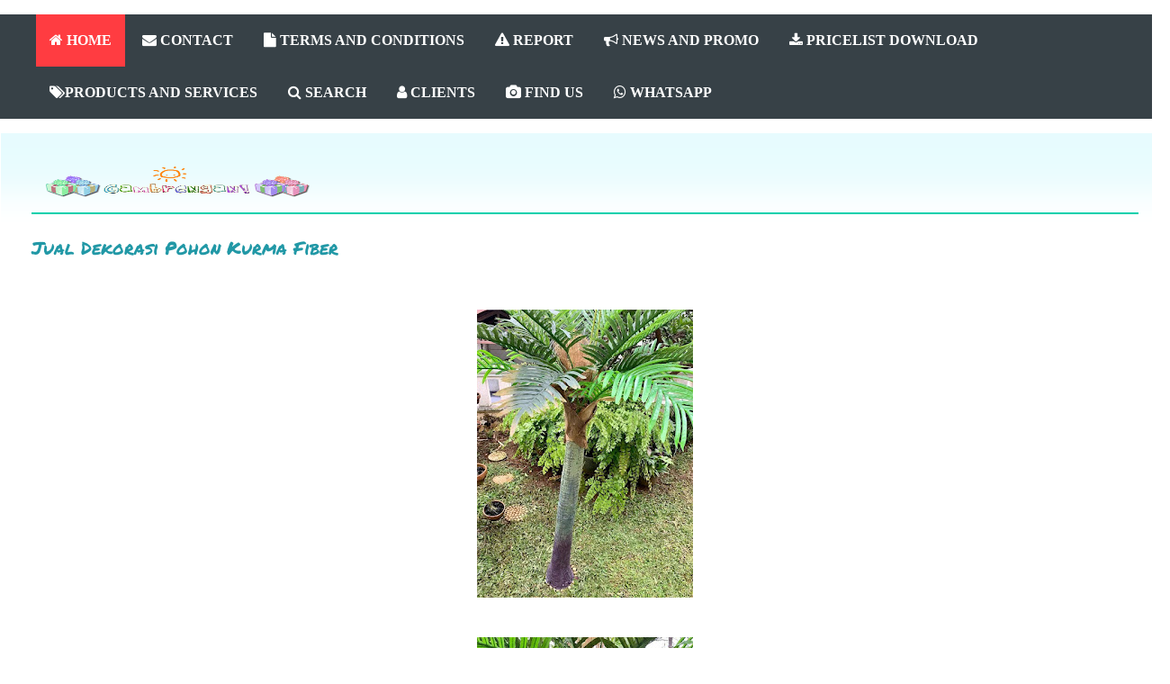

--- FILE ---
content_type: text/html; charset=UTF-8
request_url: http://www.gambrengan.com/2023/03/jual-dekorasi-pohon-kurma-fiber.html
body_size: 14457
content:
<!DOCTYPE html>
<html class='v2' dir='ltr' xmlns='http://www.w3.org/1999/xhtml' xmlns:b='http://www.google.com/2005/gml/b' xmlns:data='http://www.google.com/2005/gml/data' xmlns:expr='http://www.google.com/2005/gml/expr'>
<link href='http://img98.imageshack.us/img98/9617/image3cr0.gif' rel='SHORTCUT ICON'/>
<style type='text/css'>
img { behavior: url(iepngfix.htc) }
#pageflip {
	position: relative;
	right: 0; top: 0;
	float: right; 
}
#pageflip img {
	width: 50px; height: 52px;
	z-index: 99;
	position: absolute;
	right: 0; top: 0;
	-ms-interpolation-mode: bicubic;
}
#pageflip .msg_block {
	width: 50px; height: 50px;
	overflow: hidden;
	position: absolute;
	right: 0; top: 0;
	background: url(http://www.wallheaven.com/subscribe.png) no-repeat right top;
}
</style>
<script src='http://code.jquery.com/jquery-latest.js' type='text/javascript'></script>
<script type='text/javascript'> 
$(document).ready(function(){

//Page Flip on hover

	$("#pageflip").hover(function() {
		$("#pageflip img , .msg_block").stop()
			.animate({
				width: '307px', 
				height: '319px'
			}, 500); 
		} , function() {
		$("#pageflip img").stop() 
			.animate({
				width: '50px', 
				height: '52px'
			}, 220);
		$(".msg_block").stop() 
			.animate({
				width: '50px', 
				height: '50px'
			}, 200);
	});

	
});
</script>
<head>
<link href='https://www.blogger.com/static/v1/widgets/4128112664-css_bundle_v2.css' rel='stylesheet' type='text/css'/>
<nav>
<a class='responsive-menu' href='#' id='resp-menu'><i class='fa fa-reorder'></i> Menu</a>
<ul class='menu'>
<li><a class='homer' href='http://www.gambrengan.com/2023/03/blog-post_14.html'><i class='fa fa-home'></i> HOME</a>
</li>
<li><a href='http://www.gambrengan.com/2020/08/Sewa%20Playhouse.html'><i class='fa fa-envelope'></i> CONTACT</a></li>
<li><a href='http://www.gambrengan.com/2013/07/1652.html'><i class='fa fa-file'></i> TERMS AND CONDITIONS</a></li>
<li><a href='http://www.gambrengan.com/2017/01/1_3.html'><i class='fa fa-exclamation-triangle'></i> REPORT</a></li>
<li><a href='http://www.gambrengan.com/2011/08/promo-bulan-ini.html'><i class='fa fa-bullhorn'></i> NEWS AND PROMO</a></li>
<li><a href='http://www.gambrengan.com/2016/08/4_63.html'><i class='fa fa-download'></i> PRICELIST DOWNLOAD</a></li>
<li><a href='#'><i class='fa fa-tags'></i>PRODUCTS AND SERVICES</a>
<ul class='sub-menu'>
<li><a href='http://www.gambrengan.com/2023/03/party-service-list.html'>Party / Event Services</a>
</li>
<li><a href='http://www.gambrengan.com/2016/06/1_16.html'>Non Birthday Event</a>
</li>
<li><a href='www.galeribalon.com'>Balloon Decoration</a>
</li>
<li><a href='#'>Toys</a>
<ul>
<li><a href='http://www.gambrengan.com/2020/07/toys-for-sale.html'>Toys for Sale </a></li>
<li><a href='http://www.gambrengan.com/2020/08/home-service-toys-rental-for-jakarta.html'>Toys for Rent</a></li>
</ul>
</li>
</ul>
</li>
<li><a href='http://www.gambrengan.com/2023/03/blog-post_25.html'><i class='fa fa-search'></i> SEARCH</a></li>
<li><a href='http://www.gambrengan.com/2016/08/17.html'><i class='fa fa-user'></i> CLIENTS</a></li>
<li><a href='#'><i class='fa fa-camera'></i> FIND US</a>
<ul class='sub-menu'>
<li><a href='https://www.instagram.com/gambrengan/'>Instagram @Gambrengan</a></li>
<li><a href='https://www.facebook.com/gambrengan'>Facebook @Gambrengan</a></li>
<li><a href='https://www.tokopedia.com/gambrengan'>Tokopedia @Gambrengan</a></li>
</ul>
</li>
<li><a href='Https://wa.me/+6281317254735?text=Hi%20Gambrengan%20'><i class='fa fa-whatsapp'></i> WHATSAPP</a></li>
</ul>
</nav>
<script async='async' src='//pagead2.googlesyndication.com/pagead/js/adsbygoogle.js'></script>
<script>
     (adsbygoogle = window.adsbygoogle || []).push({
          google_ad_client: "ca-pub-2106713358725027",
          enable_page_level_ads: true
     });
</script>
<meta content='E184B9D30E9855A12CEDED031767BDD2' name='msvalidate.01'/>
<meta content='event organizer anak' property='og:title'/>
<meta content='website' property='og:type'/>
<meta content='https://blogger.googleusercontent.com/img/b/R29vZ2xl/AVvXsEgvxbBGl4hoReg_qCnzCJPKshEZ-ncR9HgUhQ4qf3vJB8Wra3cVL7WKYBqkQCN7zRfcwF9K9WgMBm0OBbxCsJpskNTf0FUojjszM3VZbskOPpbIpJczrGdmalmHV8EiD6JfsYLNSdjAu-dO/s1600/BCC_DoodleFlowerMultiPink.png' property='og:image'/>
<meta content='gambrengan event organizer anak' property='og:site_name'/>
<meta content='1490168564' property='fb:admins'/>
<META content='9316ced458bb7c7c' name='y_key'></META>
<meta content='event organizer ulang tahun anak' name='description'/>
<meta content=' Eo Ulang Tahun Anak jakarta , Event Organizer Acara Anak , Jakarta Kid&#39;s Party Organizer , Jakarta Kid&#39;s Party Planner , EO Pesta Anak Jakarta , Event Organizer Pesta Anak , EO Ulang Tahun anak , Kid&#39;s Birthday Party Planner Jaka rta , EO Ultah Anak, Kid&#39;s Birthday Party Organizer , Organizer Ulang Tahun Anak , Event Organizer for Kid&#39;s , Dekorasi Pesta Anak , EO Acara Anak, kids birthday organizer jakarta , EO Ulang Tahun Anak Jakarta ' name='keywords'>
<meta content='INDEX, FOLLOW' name='ROBOTS'/>
<meta content='gambrengan' name='author'/>
</meta>
<meta content='IE=EmulateIE7' http-equiv='X-UA-Compatible'/>
<meta content='width=1100' name='viewport'/>
<meta content='text/html; charset=UTF-8' http-equiv='Content-Type'/>
<meta content='blogger' name='generator'/>
<link href='http://www.gambrengan.com/favicon.ico' rel='icon' type='image/x-icon'/>
<link href='http://www.gambrengan.com/2023/03/jual-dekorasi-pohon-kurma-fiber.html' rel='canonical'/>
<link rel="alternate" type="application/atom+xml" title="A Badut Jakarta Kids Event Organizer - party  planner mc EO pesta acara ultah anak murah  - dekorasi - Atom" href="http://www.gambrengan.com/feeds/posts/default" />
<link rel="alternate" type="application/rss+xml" title="A Badut Jakarta Kids Event Organizer - party  planner mc EO pesta acara ultah anak murah  - dekorasi - RSS" href="http://www.gambrengan.com/feeds/posts/default?alt=rss" />
<link rel="service.post" type="application/atom+xml" title="A Badut Jakarta Kids Event Organizer - party  planner mc EO pesta acara ultah anak murah  - dekorasi - Atom" href="https://www.blogger.com/feeds/6558548870871839641/posts/default" />

<link rel="alternate" type="application/atom+xml" title="A Badut Jakarta Kids Event Organizer - party  planner mc EO pesta acara ultah anak murah  - dekorasi - Atom" href="http://www.gambrengan.com/feeds/4892236356837497691/comments/default" />
<!--Can't find substitution for tag [blog.ieCssRetrofitLinks]-->
<link href='https://blogger.googleusercontent.com/img/b/R29vZ2xl/AVvXsEj4_FFdV3PMnzPSrrkymnZFsit6_D3fxn_CGwokscaINuFfqu6aYRtXsl3hkt_xz0qMiZSaaUvLE4EJlJYAnLkvOrshDSELTH1-Dc4LySU9YP0pZaZjyLigwqUsd-S-J1f4GHHGxQ7QnDprWHz1GaxViCmJ-1G3QMK1DWGrh_MbLFX2QbczumVZsUBVvA/s320/1.jpg' rel='image_src'/>
<meta content='http://www.gambrengan.com/2023/03/jual-dekorasi-pohon-kurma-fiber.html' property='og:url'/>
<meta content='Jual Dekorasi Pohon Kurma Fiber' property='og:title'/>
<meta content='Event Organizer ulang tahun Anak Jakarta , jakarta kids birthday party organizer , jasa badut eo ultah murah, dekorasi styrofoam pesta , mc acara' property='og:description'/>
<meta content='https://blogger.googleusercontent.com/img/b/R29vZ2xl/AVvXsEj4_FFdV3PMnzPSrrkymnZFsit6_D3fxn_CGwokscaINuFfqu6aYRtXsl3hkt_xz0qMiZSaaUvLE4EJlJYAnLkvOrshDSELTH1-Dc4LySU9YP0pZaZjyLigwqUsd-S-J1f4GHHGxQ7QnDprWHz1GaxViCmJ-1G3QMK1DWGrh_MbLFX2QbczumVZsUBVvA/w1200-h630-p-k-no-nu/1.jpg' property='og:image'/>
<title>Jual Dekorasi Pohon Kurma Fiber - A Badut Jakarta Kids Event Organizer - party  planner mc EO pesta acara ultah anak murah  - dekorasi</title>
<meta content='INDEX, FOLLOW' name='ROBOTS'/>
<link href='//maxcdn.bootstrapcdn.com/font-awesome/4.7.0/css/font-awesome.min.css' rel='stylesheet'/>
<style type='text/css'>@font-face{font-family:'Cantarell';font-style:normal;font-weight:700;font-display:swap;src:url(//fonts.gstatic.com/s/cantarell/v18/B50IF7ZDq37KMUvlO01xN4d-HY6fB4wWgEHB.woff2)format('woff2');unicode-range:U+0100-02BA,U+02BD-02C5,U+02C7-02CC,U+02CE-02D7,U+02DD-02FF,U+0304,U+0308,U+0329,U+1D00-1DBF,U+1E00-1E9F,U+1EF2-1EFF,U+2020,U+20A0-20AB,U+20AD-20C0,U+2113,U+2C60-2C7F,U+A720-A7FF;}@font-face{font-family:'Cantarell';font-style:normal;font-weight:700;font-display:swap;src:url(//fonts.gstatic.com/s/cantarell/v18/B50IF7ZDq37KMUvlO01xN4d-E46fB4wWgA.woff2)format('woff2');unicode-range:U+0000-00FF,U+0131,U+0152-0153,U+02BB-02BC,U+02C6,U+02DA,U+02DC,U+0304,U+0308,U+0329,U+2000-206F,U+20AC,U+2122,U+2191,U+2193,U+2212,U+2215,U+FEFF,U+FFFD;}@font-face{font-family:'Chewy';font-style:normal;font-weight:400;font-display:swap;src:url(//fonts.gstatic.com/s/chewy/v18/uK_94ruUb-k-wn52KjI9OPec.woff2)format('woff2');unicode-range:U+0000-00FF,U+0131,U+0152-0153,U+02BB-02BC,U+02C6,U+02DA,U+02DC,U+0304,U+0308,U+0329,U+2000-206F,U+20AC,U+2122,U+2191,U+2193,U+2212,U+2215,U+FEFF,U+FFFD;}@font-face{font-family:'Droid Serif';font-style:normal;font-weight:400;font-display:swap;src:url(//fonts.gstatic.com/s/droidserif/v20/tDbI2oqRg1oM3QBjjcaDkOr9rAXWGQyH.woff2)format('woff2');unicode-range:U+0000-00FF,U+0131,U+0152-0153,U+02BB-02BC,U+02C6,U+02DA,U+02DC,U+0304,U+0308,U+0329,U+2000-206F,U+20AC,U+2122,U+2191,U+2193,U+2212,U+2215,U+FEFF,U+FFFD;}@font-face{font-family:'Permanent Marker';font-style:normal;font-weight:400;font-display:swap;src:url(//fonts.gstatic.com/s/permanentmarker/v16/Fh4uPib9Iyv2ucM6pGQMWimMp004La2Cf5b6jlg.woff2)format('woff2');unicode-range:U+0000-00FF,U+0131,U+0152-0153,U+02BB-02BC,U+02C6,U+02DA,U+02DC,U+0304,U+0308,U+0329,U+2000-206F,U+20AC,U+2122,U+2191,U+2193,U+2212,U+2215,U+FEFF,U+FFFD;}</style>
<style id='page-skin-1' type='text/css'><!--
#mbtnavbar {
background: #ffffff;
width: 960px;
color: #000;
margin: 0px;
padding: 0;
position: relative;
border-top:0px solid #960100;
height:35px;
}
#mbtnav {
margin: 0;
padding: 0;
}
#mbtnav ul {
float: left;
list-style: none;
margin: 0;
padding: 0;
}
#mbtnav li {
list-style: none;
margin: 0;
padding: 0;
border-left:1px solid #333;
border-right:1px solid #333;
height:35px;
}
#mbtnav li a, #mbtnav li a:link, #mbtnav li a:visited {
color: #000;
display: block;
font:normal 18px Helvetica, sans-serif; margin: 0;
padding: 9px 15px 10px 15px;
text-decoration: none;
}
#mbtnav li a:hover, #mbtnav li a:active {
background: #BF0100;
color: #000;
display: block;
text-decoration: none;
margin: 0;
padding: 9px 12px 10px 12px;
}
#mbtnav li {
float: left;
padding: 0;
}
#mbtnav li ul {
z-index: 9999;
position: absolute;
left: -999em;
height: auto;
width: 300px;
margin: 0;
padding: 0;
}
#mbtnav li ul a {
width: 900px;
}
#mbtnav li ul ul {
margin: 0;
}
#mbtnav li:hover ul ul, #mbtnav li:hover ul ul ul, #mbtnav li.sfhover ul ul, #mbtnav li.sfhover ul ul ul {
left: -999em;
}
#mbtnav li:hover ul, #mbtnav li li:hover ul, #mbtnav li li li:hover ul, #mbtnav li.sfhover ul, #mbtnav li li.sfhover ul, #mbtnav li li li.sfhover ul {
left: auto;
}
#mbtnav li:hover, #mbtnav li.sfhover {
position: static;
}
#mbtnav li li a, #mbtnav li li a:link, #mbtnav li li a:visited {
background: #BF0100;
width: 1000px;
color: #FFF;
display: block;
font:normal 18px Helvetica, sans-serif;
margin: 0;
padding: 9px 15px 10px 15px;
text-decoration: none;
z-index:9999;
border-bottom:1px dotted #333;
}
#mbtnav li li a:hover, #mbtnavli li a:active {
background: #060505;
width: 1000px;
color: #fff;
display: block; margin: 0;
padding: 9px 12px 10px 15px;
text-decoration: none;
}
/*
/* CSS to hid navigation bar */
#navbar {
height:10px;
visibility:hidden;
display:none;
}
#Attribution1 {
height:0px;
visibility:hidden;
display:none
}
.quickedit{
display:none;
}
.feed-links{
display:none;
}
#blog-pager-newer-link {
float: left;
display:none;
}
#blog-pager-older-link {
float: right;
display:none;
}
#blog-pager {
text-align: center;
display:none;
}
-----------------------------------------------
Blogger Template Style
Name:     Ethereal
Designer: Jason Morrow
URL:      jasonmorrow.etsy.com
----------------------------------------------- */
/* Variable definitions
====================
<Variable name="keycolor" description="Main Color" type="color" default="#000000"/>
<Group description="Body Text" selector="body">
<Variable name="body.font" description="Font" type="font"
default="normal normal 13px Arial, Tahoma, Helvetica, FreeSans, sans-serif"/>
<Variable name="body.text.color" description="Text Color" type="color" default="#666666"/>
</Group>
<Group description="Background" selector=".body-fauxcolumns-outer">
<Variable name="body.background.color" description="Outer Background" type="color" default="#fb5e53"/>
<Variable name="content.background.color" description="Main Background" type="color" default="#ffffff"/>
<Variable name="body.border.color" description="Border Color" type="color" default="#fb5e53"/>
</Group>
<Group description="Links" selector=".main-inner">
<Variable name="link.color" description="Link Color" type="color" default="#2198a6"/>
<Variable name="link.visited.color" description="Visited Color" type="color" default="#4d469c"/>
<Variable name="link.hover.color" description="Hover Color" type="color" default="#2198a6"/>
</Group>
<Group description="Blog Title" selector=".header h1">
<Variable name="header.font" description="Font" type="font"
default="normal normal 60px Times, 'Times New Roman', FreeSerif, serif"/>
<Variable name="header.text.color" description="Text Color" type="color" default="#ff8b8b"/>
</Group>
<Group description="Blog Description" selector=".header .description">
<Variable name="description.text.color" description="Description Color" type="color"
default="#666666"/>
</Group>
<Group description="Tabs Text" selector=".tabs-inner .widget li a">
<Variable name="tabs.font" description="Font" type="font"
default="normal normal 12px Arial, Tahoma, Helvetica, FreeSans, sans-serif"/>
<Variable name="tabs.selected.text.color" description="Selected Color" type="color" default="#ffffff"/>
<Variable name="tabs.text.color" description="Text Color" type="color" default="#666666"/>
</Group>
<Group description="Tabs Background" selector=".tabs-outer .PageList">
<Variable name="tabs.selected.background.color" description="Selected Color" type="color" default="#ffa183"/>
<Variable name="tabs.background.color" description="Background Color" type="color" default="#ffdfc7"/>
<Variable name="tabs.border.bevel.color" description="Bevel Color" type="color" default="#fb5e53"/>
</Group>
<Group description="Post Title" selector="h3.post-title, h4, h3.post-title a">
<Variable name="post.title.font" description="Font" type="font"
default="normal normal 24px Times, Times New Roman, serif"/>
<Variable name="post.title.text.color" description="Text Color" type="color" default="#2198a6"/>
</Group>
<Group description="Gadget Title" selector="h2">
<Variable name="widget.title.font" description="Title Font" type="font"
default="normal bold 20px Arial, Tahoma, Helvetica, FreeSans, sans-serif"/>
<Variable name="widget.title.text.color" description="Text Color" type="color" default="#666666"/>
<Variable name="widget.title.border.bevel.color" description="Bevel Color" type="color" default="#dbdbdb"/>
</Group>
<Group description="Accents" selector=".main-inner .widget">
<Variable name="widget.alternate.text.color" description="Alternate Color" type="color" default="#cccccc"/>
<Variable name="widget.border.bevel.color" description="Bevel Color" type="color" default="#dbdbdb"/>
</Group>
<Variable name="body.background" description="Body Background" type="background"
color="#fb5e53" default="$(color) none repeat-x scroll top left"/>
<Variable name="body.background.gradient" description="Body Gradient Cap" type="url"
default="none"/>
<Variable name="body.background.imageBorder" description="Body Image Border" type="url"
default="none"/>
<Variable name="body.background.imageBorder.position.left" description="Body Image Border Left" type="length"
default="0"/>
<Variable name="body.background.imageBorder.position.right" description="Body Image Border Right" type="length"
default="0"/>
<Variable name="header.background.gradient" description="Header Background Gradient" type="url" default="none"/>
<Variable name="content.background.gradient" description="Content Gradient" type="url" default="none"/>
<Variable name="link.decoration" description="Link Decoration" type="string" default="none"/>
<Variable name="link.visited.decoration" description="Link Visited Decoration" type="string" default="none"/>
<Variable name="link.hover.decoration" description="Link Hover Decoration" type="string" default="underline"/>
<Variable name="widget.padding.top" description="Widget Padding Top" type="length" default="15px"/>
<Variable name="date.space" description="Date Space" type="length" default="15px"/>
<Variable name="post.first.padding.top" description="First Post Padding Top" type="length" default="0"/>
<Variable name="startSide" description="Side where text starts in blog language" type="automatic" default="left"/>
<Variable name="endSide" description="Side where text ends in blog language" type="automatic" default="right"/>
*/
/* Content
----------------------------------------------- */
body, .body-fauxcolumn-outer {
font: normal normal 13px Arial, Tahoma, Helvetica, FreeSans, sans-serif;
color: #666666;
background: #fb5e53 url(http://www.blogblog.com/1kt/ethereal/birds-2toned-bg.png) repeat-x scroll top center;
}
html body .content-outer {
min-width: 0;
max-width: 100%;
width: 100%;
}
a:link {
text-decoration: none;
color: #2198a6;
}
a:visited {
text-decoration: none;
color: #4d469c;
}
a:hover {
text-decoration: underline;
color: #2198a6;
}
.main-inner {
padding-top: 15px;
}
.body-fauxcolumn-outer {
background: transparent none repeat-x scroll top center;
}
.content-fauxcolumns .fauxcolumn-inner {
background: #ffffff url(http://www.blogblog.com/1kt/ethereal/bird-2toned-blue-fade.png) repeat-x scroll top left;
border-left: 1px solid #ffffff;
border-right: 1px solid #ffffff;
}
/* Flexible Background
----------------------------------------------- */
.content-fauxcolumn-outer .fauxborder-left {
width: 100%;
padding-left: 300px;
margin-left: -300px;
background-color: transparent;
background-image: url(http://themes.googleusercontent.com/image?id=0BwVBOzw_-hbMNjViMzQ0ZDEtMWU1NS00ZTBkLWFjY2EtZjM5YmU4OTA2MjBm);
background-repeat: no-repeat;
background-position: left top;
}
.content-fauxcolumn-outer .fauxborder-right {
margin-right: -299px;
width: 299px;
background-color: transparent;
background-image: url(http://themes.googleusercontent.com/image?id=0BwVBOzw_-hbMNjViMzQ0ZDEtMWU1NS00ZTBkLWFjY2EtZjM5YmU4OTA2MjBm);
background-repeat: no-repeat;
background-position: right top;
}
/* Columns
----------------------------------------------- */
.content-inner {
padding: 0;
}
/* Header
----------------------------------------------- */
.header-inner {
padding: 27px 0 3px;
}
.header-inner .section {
margin: 0 35px;
}
.Header h1 {
font: normal normal 60px Droid Serif;
color: #ff8b8b;
}
.Header h1 a {
color: #ff8b8b;
}
.Header .description {
font-size: 115%;
color: #666666;
}
.header-inner .Header .titlewrapper,
.header-inner .Header .descriptionwrapper {
padding-left: 0;
padding-right: 0;
margin-bottom: 0;
}
/* Tabs
----------------------------------------------- */
.tabs-outer {
position: relative;
background: transparent;
}
.tabs-cap-top, .tabs-cap-bottom {
position: absolute;
width: 100%;
}
.tabs-cap-bottom {
bottom: 0;
}
.tabs-inner {
padding: 0;
}
.tabs-inner .section {
margin: 0 35px;
}
*+html body .tabs-inner .widget li {
padding: 1px;
}
.PageList {
border-bottom: 1px solid #fb5e53;
}
.tabs-inner .widget li.selected a,
.tabs-inner .widget li a:hover {
position: relative;
-moz-border-radius-topleft: 5px;
-moz-border-radius-topright: 5px;
-webkit-border-top-left-radius: 5px;
-webkit-border-top-right-radius: 5px;
-goog-ms-border-top-left-radius: 5px;
-goog-ms-border-top-right-radius: 5px;
border-top-left-radius: 5px;
border-top-right-radius: 5px;
background: #a62f21 none ;
color: #5e53fb;
}
.tabs-inner .widget li a {
display: inline-block;
margin: 0;
margin-right: 1px;
padding: .65em 1.5em;
font: normal normal 12px Chewy;
color: #666666;
background-color: #ffdfc7;
-moz-border-radius-topleft: 5px;
-moz-border-radius-topright: 5px;
-webkit-border-top-left-radius: 5px;
-webkit-border-top-right-radius: 5px;
-goog-ms-border-top-left-radius: 5px;
-goog-ms-border-top-right-radius: 5px;
border-top-left-radius: 5px;
border-top-right-radius: 5px;
}
/* Headings
----------------------------------------------- */
h2 {
font: normal bold 12px Cantarell;
color: #fb5e53;
}
/* Widgets
----------------------------------------------- */
.main-inner .column-left-inner {
padding: 0 0 0 20px;
}
.main-inner .column-left-inner .section {
margin-right: 0;
}
.main-inner .column-right-inner {
padding: 0 20px 0 0;
}
.main-inner .column-right-inner .section {
margin-left: 0;
}
.main-inner .section {
padding: 0;
}
.main-inner .widget {
padding: 0 0 15px;
margin: 20px 0;
border-bottom: 1px solid #dbdbdb;
}
.main-inner .widget h2 {
margin: 0;
padding: .6em 0 .5em;
}
.footer-inner .widget h2 {
padding: 0 0 .4em;
}
.main-inner .widget h2 + div, .footer-inner .widget h2 + div {
padding-top: 15px;
}
.main-inner .widget .widget-content {
margin: 0;
padding: 15px 0 0;
}
.main-inner .widget ul, .main-inner .widget #ArchiveList ul.flat {
margin: -15px -15px -15px;
padding: 0;
list-style: none;
}
.main-inner .sidebar .widget h2 {
border-bottom: 1px solid #dbdbdb;
}
.main-inner .widget #ArchiveList {
margin: -15px 0 0;
}
.main-inner .widget ul li, .main-inner .widget #ArchiveList ul.flat li {
padding: .5em 15px;
text-indent: 0;
}
.main-inner .widget #ArchiveList ul li {
padding-top: .25em;
padding-bottom: .25em;
}
.main-inner .widget ul li:first-child, .main-inner .widget #ArchiveList ul.flat li:first-child {
border-top: none;
}
.main-inner .widget ul li:last-child, .main-inner .widget #ArchiveList ul.flat li:last-child {
border-bottom: none;
}
.main-inner .widget .post-body ul {
padding: 0 2.5em;
margin: .5em 0;
list-style: disc;
}
.main-inner .widget .post-body ul li {
padding: 0.25em 0;
margin-bottom: .25em;
color: #666666;
border: none;
}
.footer-inner .widget ul {
padding: 0;
list-style: none;
}
.widget .zippy {
color: #cccccc;
}
/* Posts
----------------------------------------------- */
.main.section {
margin: 0 20px;
}
body .main-inner .Blog {
padding: 0;
background-color: transparent;
border: none;
}
.main-inner .widget
h2.date-header {
border-bottom: 1px solid #dbdbdb;
display: none;
}
.date-outer {
position: relative;
margin: 15px 0 20px;
}
.date-outer:first-child {
margin-top: 0;
}
.date-posts {
clear: both;
}
.post-outer, .inline-ad {
border-bottom: 1px solid #dbdbdb;
padding: 30px 0;
}
.post-outer {
padding-bottom: 10px;
}
.post-outer:first-child {
padding-top: 0;
border-top: none;
}
.post-outer:last-child, .inline-ad:last-child {
border-bottom: none;
}
.post-body img {
padding: 8px;
}
h3.post-title, h4 {
font: normal normal 20px Permanent Marker;
color: #2198a6;
}
h3.post-title a {
font: normal normal 20px Permanent Marker;
color: #2198a6;
text-decoration: none;
}
h3.post-title a:hover {
color: #2198a6;
text-decoration: underline;
}
.post-header {
margin: 0 0 1.5em;
}
.post-body {
line-height: 1.4;
}
.post-footer {
margin: 1.5em 0 0;
}
#blog-pager {
padding: 15px;
}
.blog-feeds, .post-feeds {
margin: 1em 0;
text-align: center;
}
.post-outer .comments {
margin-top: 2em;
}
/* Footer
----------------------------------------------- */
.footer-inner {
padding: 30px 0;
overflow: hidden;
}
/* Mobile
----------------------------------------------- */
body.mobile  {
padding: 0 10px;
}
.mobile .content-fauxcolumns .fauxcolumn-inner {
opacity: 0.6;
}
.mobile-link-button {
background-color: #2198a6;
}
.mobile-link-button a:link, .mobile-link-button a:visited {
color: #ffffff;
}
.Galeri {
height:auto;
transition: all 0.5s;
-o-transition: all 0.5s;
-moz-transition: all 0.5s;
-webkit-transition: all 0.5s;
}
.Galeri:hover {
transition: all 0.3s;
-o-transition: all 0.3s;
-moz-transition: all 0.3s;
-webkit-transition: all 0.3s;
transform: scale(2.5);
-moz-transform: scale(2.5);
-o-transform: scale(2.5);
-webkit-transform: scale(2.5);
box-shadow: 2px 2px 6px rgba(0,0,0,0.5);
}
/* Image Slider by www.ferisp.com */
.sliderBox .sliderContainer{display:flex;width:100%;white-space:nowrap;flex-direction:row;overflow:auto;scroll-behavior:smooth}
.sliderBox .sliderContent img{margin-right:20px;border-radius:3px;max-width:720px;max-height:225px;scroll-snap-align:start;box-shadow:0 0 10px 0 rgba(0,0,0,.2)}
@media screen and (max-width:500px){.sliderBox .sliderContent img{width:300px}}
::-webkit-scrollbar{height:8px}
::-webkit-scrollbar-thumb,::-webkit-scrollbar-thumb:hover{background:#ccc;border-radius:50px}
/* Dark Mode */
.drK ::-webkit-scrollbar-thumb,.drK ::-webkit-scrollbar-thumb:hover{background:#666}
nav {
display: block;
background: #374147;
}
.menu {
display: block;
}
.menu li {
display: inline-block;
position: relative;
z-index: 100;
}
.menu li:first-child {
margin-left: 0;
}
.menu li a {
font-weight: 600;
text-decoration: none;
padding: 20px 15px;
display: block;
color: #fff;
transition: all 0.2s ease-in-out 0s;
}
.menu li a:hover,.menu li:hover>a {
color: #fff;
background: #ff3c41;
}
.menu ul {
visibility: hidden;
opacity: 0;
margin: 0;
padding: 0;
width: 350px;
position: absolute;
left: 0px;
background: #fff;
z-index: 99;
transform: translate(0,20px);
transition: all 0.2s ease-out;
}
.menu ul:after {
bottom: 100%;
left: 20%;
border: solid transparent;
content: " ";
height: 0;
width: 0;
position: absolute;
pointer-events: none;
border-color: rgba(255, 255, 255, 0);
border-bottom-color: #fff;
border-width: 6px;
margin-left: -6px;
}
.menu ul li {
display: block;
float: none;
background: none;
margin: 0;
padding: 0;
}
.menu ul li a {
font-size: 20px;
font-weight: normal;
display: block;
color: #797979;
background: #fff;
}
.menu ul li a:hover,.menu ul li:hover>a {
background: #ff3c41;
color: #fff;
}
.menu li:hover>ul {
visibility: visible;
opacity: 1;
transform: translate(0,0);
}
.menu ul ul {
left: 149px;
top: 0px;
visibility: hidden;
opacity: 0;
transform: translate(20px,20px);
transition: all 0.2s ease-out;
}
.menu ul ul:after {
left: -6px;
top: 10%;
border: solid transparent;
content: " ";
height: 0;
width: 0;
position: absolute;
pointer-events: none;
border-color: rgba(255, 255, 255, 0);
border-right-color: #fff;
border-width: 6px;
margin-top: -6px;
}
.menu li>ul ul:hover {
visibility: visible;
opacity: 1;
transform: translate(0,0);
}
.responsive-menu {
display: none;
width: 100%;
padding: 20px 15px;
background: #374147;
color: #fff;
text-transform: uppercase;
font-weight: 600;
}
.responsive-menu:hover {
background: #374147;
color: #fff;
text-decoration: none;
}
a.homer {
background: #ff3c41;
}
@media (min-width: 768px) and (max-width: 979px) {
.mainWrap {
width: 768px;
}
.menu ul {
top: 37px;
}
.menu li a {
font-size: 20px;
}
a.homer {
background: #374147;
}
}
@media (max-width: 767px) {
.mainWrap {
width: auto;
padding: 50px 20px;
}
.menu {
display: none;
}
.responsive-menu {
display: block;
margin-top: 100px;
}
nav {
margin: 0;
background: none;
}
.menu li {
display: block;
margin: 0;
}
.menu li a {
background: #fff;
color: #797979;
}
.menu li a:hover,.menu li:hover>a {
background: #ff3c41;
color: #fff;
}
.menu ul {
visibility: hidden;
opacity: 0;
top: 0;
left: 0;
width: 100%;
transform: initial;
}
.menu li:hover>ul {
visibility: visible;
opacity: 1;
position: relative;
transform: initial;
}
.menu ul ul {
left: 0;
transform: initial;
}
.menu li>ul ul:hover {
transform: initial;
}
}
@media (max-width: 480px) {
}
@media (max-width: 320px) {
}

--></style>
<script language='javascript'>
//<![CDATA[
ns6 = document.getElementById; ns  = document.layers;ie  = document.all;if (document.layers) {
document.captureEvents(Event.MOUSEDOWN);document.onmousedown=mouseDown;}
else{document.onmouseup=mouseUp;document.onmousedown=mouseDown;document.oncontextmenu=mouseDown;}
function mouseUp(){  return false;}
function mouseDown(e){if (ie) var e=0;
if (((document.all)&& (event.button==2)) || ((ns || ns6) && (e.which==2||e.which==3))){
alert("Gambrengan Kids EO");return false;}
else if (((document.all)&& (event.button==1)) || ((ns || ns6) && (e.which==1))){
status = "Left click detected";setTimeout('status="";',400);}}
//]]>
</script>
<style id='template-skin-1' type='text/css'><!--
body {
min-width: 1300px;
}
.content-outer, .content-fauxcolumn-outer, .region-inner {
min-width: 1300px;
max-width: 1300px;
_width: 1300px;
}
.main-inner .columns {
padding-left: 0px;
padding-right: 0px;
}
.main-inner .fauxcolumn-center-outer {
left: 0px;
right: 0px;
/* IE6 does not respect left and right together */
_width: expression(this.parentNode.offsetWidth -
parseInt("0px") -
parseInt("0px") + 'px');
}
.main-inner .fauxcolumn-left-outer {
width: 0px;
}
.main-inner .fauxcolumn-right-outer {
width: 0px;
}
.main-inner .column-left-outer {
width: 0px;
right: 100%;
margin-left: -0px;
}
.main-inner .column-right-outer {
width: 0px;
margin-right: -0px;
}
#layout {
min-width: 0;
}
#layout .content-outer {
min-width: 0;
width: 800px;
}
#layout .region-inner {
min-width: 0;
width: auto;
}
--></style>
<link href='https://www.blogger.com/dyn-css/authorization.css?targetBlogID=6558548870871839641&amp;zx=e21d27a7-6687-482c-af4c-5cd9cc64b40e' media='none' onload='if(media!=&#39;all&#39;)media=&#39;all&#39;' rel='stylesheet'/><noscript><link href='https://www.blogger.com/dyn-css/authorization.css?targetBlogID=6558548870871839641&amp;zx=e21d27a7-6687-482c-af4c-5cd9cc64b40e' rel='stylesheet'/></noscript>
<meta name='google-adsense-platform-account' content='ca-host-pub-1556223355139109'/>
<meta name='google-adsense-platform-domain' content='blogspot.com'/>

</head>
<body class='loading'>
<div class='navbar section' id='navbar'><div class='widget Navbar' data-version='1' id='Navbar1'><script type="text/javascript">
    function setAttributeOnload(object, attribute, val) {
      if(window.addEventListener) {
        window.addEventListener('load',
          function(){ object[attribute] = val; }, false);
      } else {
        window.attachEvent('onload', function(){ object[attribute] = val; });
      }
    }
  </script>
<div id="navbar-iframe-container"></div>
<script type="text/javascript" src="https://apis.google.com/js/platform.js"></script>
<script type="text/javascript">
      gapi.load("gapi.iframes:gapi.iframes.style.bubble", function() {
        if (gapi.iframes && gapi.iframes.getContext) {
          gapi.iframes.getContext().openChild({
              url: 'https://www.blogger.com/navbar/6558548870871839641?po\x3d4892236356837497691\x26origin\x3dhttp://www.gambrengan.com',
              where: document.getElementById("navbar-iframe-container"),
              id: "navbar-iframe"
          });
        }
      });
    </script><script type="text/javascript">
(function() {
var script = document.createElement('script');
script.type = 'text/javascript';
script.src = '//pagead2.googlesyndication.com/pagead/js/google_top_exp.js';
var head = document.getElementsByTagName('head')[0];
if (head) {
head.appendChild(script);
}})();
</script>
</div></div>
<div class='content'>
<div class='content-fauxcolumns'>
<div class='fauxcolumn-outer content-fauxcolumn-outer'>
<div class='cap-top'>
<div class='cap-left'></div>
<div class='cap-right'></div>
</div>
<div class='fauxborder-left'>
<div class='fauxborder-right'></div>
<div class='fauxcolumn-inner'>
</div>
</div>
<div class='cap-bottom'>
<div class='cap-left'></div>
<div class='cap-right'></div>
</div>
</div>
</div>
<div class='content-outer'>
<div class='content-cap-top cap-top'>
<div class='cap-left'></div>
<div class='cap-right'></div>
</div>
<div class='fauxborder-left content-fauxborder-left'>
<div class='fauxborder-right content-fauxborder-right'></div>
<div class='content-inner'>
<header>
<div class='header-outer'>
<div class='header-cap-top cap-top'>
<div class='cap-left'></div>
<div class='cap-right'></div>
</div>
<div class='fauxborder-left header-fauxborder-left'>
<div class='fauxborder-right header-fauxborder-right'></div>
<div class='region-inner header-inner'>
<div class='header section' id='header'><div class='widget Header' data-version='1' id='Header1'>
<div id='header-inner'>
<a href='http://www.gambrengan.com/' style='display: block'>
<img alt='A Badut Jakarta Kids Event Organizer - party  planner mc EO pesta acara ultah anak murah  - dekorasi' height='50px; ' id='Header1_headerimg' src='https://blogger.googleusercontent.com/img/b/R29vZ2xl/AVvXsEirjRrXRsp8J_oIFO6akNj9WulrXdZ-Vko6qu_HAOjWOBh0wdr3iEcTvKeM6FNbi4XCUGckvCJO1BGfA4I6Afjh3KGG4ayWr-ZWsylRQ1hnqDLpUJEELzPFkl6C8kvSPqcbHkC8fZSG7CM7/s600/bannertrans2.png' style='display: block' width='320px; '/>
</a>
</div>
</div></div>
</div>
</div>
<div class='header-cap-bottom cap-bottom'>
<div class='cap-left'></div>
<div class='cap-right'></div>
</div>
</div>
</header>
<div class='tabs-outer'>
<div class='tabs-cap-top cap-top'>
<div class='cap-left'></div>
<div class='cap-right'></div>
</div>
<div class='fauxborder-left tabs-fauxborder-left'>
<div class='fauxborder-right tabs-fauxborder-right'></div>
<div class='region-inner tabs-inner'>
<div class='tabs section' id='crosscol'><div class='widget HTML' data-version='1' id='HTML1'>
<div class='widget-content'>
<hr color ="solid black" align="center"/>
</div>
<div class='clear'></div>
</div></div>
<div class='tabs no-items section' id='crosscol-overflow'></div>
</div>
</div>
<div class='tabs-cap-bottom cap-bottom'>
<div class='cap-left'></div>
<div class='cap-right'></div>
</div>
</div>
<div class='main-outer'>
<div class='main-cap-top cap-top'>
<div class='cap-left'></div>
<div class='cap-right'></div>
</div>
<div class='fauxborder-left main-fauxborder-left'>
<div class='fauxborder-right main-fauxborder-right'></div>
<div class='region-inner main-inner'>
<div class='columns fauxcolumns'>
<div class='fauxcolumn-outer fauxcolumn-center-outer'>
<div class='cap-top'>
<div class='cap-left'></div>
<div class='cap-right'></div>
</div>
<div class='fauxborder-left'>
<div class='fauxborder-right'></div>
<div class='fauxcolumn-inner'>
</div>
</div>
<div class='cap-bottom'>
<div class='cap-left'></div>
<div class='cap-right'></div>
</div>
</div>
<div class='fauxcolumn-outer fauxcolumn-left-outer'>
<div class='cap-top'>
<div class='cap-left'></div>
<div class='cap-right'></div>
</div>
<div class='fauxborder-left'>
<div class='fauxborder-right'></div>
<div class='fauxcolumn-inner'>
</div>
</div>
<div class='cap-bottom'>
<div class='cap-left'></div>
<div class='cap-right'></div>
</div>
</div>
<div class='fauxcolumn-outer fauxcolumn-right-outer'>
<div class='cap-top'>
<div class='cap-left'></div>
<div class='cap-right'></div>
</div>
<div class='fauxborder-left'>
<div class='fauxborder-right'></div>
<div class='fauxcolumn-inner'>
</div>
</div>
<div class='cap-bottom'>
<div class='cap-left'></div>
<div class='cap-right'></div>
</div>
</div>
<!-- corrects IE6 width calculation -->
<div class='columns-inner'>
<div class='column-center-outer'>
<div class='column-center-inner'>
<div class='main section' id='main'><div class='widget Blog' data-version='1' id='Blog1'>
<div class='blog-posts hfeed'>

          <div class="date-outer">
        

          <div class="date-posts">
        
<div class='post-outer'>
<div class='post hentry'>
<a name='4892236356837497691'></a>
<h3 class='post-title entry-title'>
Jual Dekorasi Pohon Kurma Fiber
</h3>
<div class='post-header'>
<div class='post-header-line-1'></div>
</div>
<div class='post-body entry-content' id='post-body-4892236356837497691'>
<br />    <div class="separator" style="clear: both; text-align: center;"><a style="margin-left: 1em; margin-right: 1em;"><img border="0" data-original-height="1024" data-original-width="768" height="320" src="https://blogger.googleusercontent.com/img/b/R29vZ2xl/AVvXsEj4_FFdV3PMnzPSrrkymnZFsit6_D3fxn_CGwokscaINuFfqu6aYRtXsl3hkt_xz0qMiZSaaUvLE4EJlJYAnLkvOrshDSELTH1-Dc4LySU9YP0pZaZjyLigwqUsd-S-J1f4GHHGxQ7QnDprWHz1GaxViCmJ-1G3QMK1DWGrh_MbLFX2QbczumVZsUBVvA/s320/1.jpg" width="240" /></a></div><br /><div class="separator" style="clear: both; text-align: center;"><a style="margin-left: 1em; margin-right: 1em;"><img border="0" data-original-height="1024" data-original-width="768" height="320" src="https://blogger.googleusercontent.com/img/b/R29vZ2xl/AVvXsEgU1j9gVMG22KD66SVTOIBDlbxJwJ9dV8UbkaVkJu-SgO3oKXsYRM_EHcQwRIVUUFiiGHdKKLfy65r9ncayAx5wvQjJVUVXnrJzV2HCoPvnk56PH2BkM5DTOwtqHxun1Fbc1GM1sUI-OsPocfvhUy-K4_oyNzWF65hvobRhYvbodwaY7MorJPbL2vPxWQ/s320/2.jpg" width="240" /></a></div><br /><div class="separator" style="clear: both; text-align: center;"><a style="margin-left: 1em; margin-right: 1em;"><img border="0" data-original-height="1024" data-original-width="768" height="320" src="https://blogger.googleusercontent.com/img/b/R29vZ2xl/AVvXsEiV1XzHagPkyfH41qlh8GSG6RRWEj6zGGSE6WjXcXwEhhj1vw1YX5tzVr1G-4nlmsTp2X9jfewc1E6A1tXN5i4rUaU4okTbzlG4y_SZvFJYUXKDWz4ltPukPrFw4sAX5yRseNSFC-KMBKIuuwRqtmB753X2zeSxNZpGGWbxlPS7yfVcrcrMIbWyltlnVA/s320/3.jpg" width="240" /></a></div><br /><span class="fullpost">Rp.3.750.000\<br /><div>Pohon palem untuk dekorasi, bisa untuk dijadikan pohon kelapa ( tinggal gantung kelapa plastik )</div><div><br /></div><div>bisa juga untuk idul fitri sebagai pohon kurma</div><div><br /></div><div>Tinggi Total 2.2 meteran</div><div><br /></div><div>jadi bs sekitar 3.3 meter ya totalnya</div><div><br /></div><div>PO 5 hari</div><div><br /></div><div>tp boleh kontak dl, mana tau ada ready stock</div><div><br /></div><div>ongkir belum termasuk ya, dari daerah pasar minggu</div><br />     </span>
<div style='clear: both;'></div>
</div>
<div class='post-footer'>
<div class='post-footer-line post-footer-line-1'><span class='post-author vcard'>
</span>
<span class='post-timestamp'>
</span>
<span class='post-comment-link'>
</span>
<span class='post-icons'>
</span>
<div class='post-share-buttons goog-inline-block'>
</div>
</div>
<div class='post-footer-line post-footer-line-2'>
</div>
<div class='post-footer-line post-footer-line-3'><span class='post-location'>
</span>
</div>
</div>
</div>
<div class='comments' id='comments'>
<a name='comments'></a>
</div>
</div>

        </div></div>
      
</div>
<div class='blog-pager' id='blog-pager'>
<span id='blog-pager-newer-link'>
<a class='blog-pager-newer-link' href='http://www.gambrengan.com/2023/03/blog-post_17.html' id='Blog1_blog-pager-newer-link' title='Posting Lebih Baru'>Posting Lebih Baru</a>
</span>
<span id='blog-pager-older-link'>
<a class='blog-pager-older-link' href='http://www.gambrengan.com/2023/03/blog-post_14.html' id='Blog1_blog-pager-older-link' title='Posting Lama'>Posting Lama</a>
</span>
<a class='home-link' href='http://www.gambrengan.com/'>Beranda</a>
</div>
<div class='clear'></div>
<div class='post-feeds'>
</div>
</div><div class='widget Image' data-version='1' id='Image2'>
<div class='widget-content'>
<a href='Https://wa.me/+6281317254735?text=Hi%20Gambrengan%20'>
<img alt='' height='93' id='Image2_img' src='https://blogger.googleusercontent.com/img/a/AVvXsEiPHRBgokC0P9Sh6hN63gFH2E_L04CzFOSIXfBvmQvLAWhdqW1QbkQHT-QykpeOFfmvDgQMIsU3B_LHwxyWQU8xooovok8SYdMpGbO38_-mBdulRLXTJVn1aeusPQtp47_uyOzryISgP_MPKk01AKFZiDsasuTTFMl31Xs-Z8P06AmbYqaqDzA_Jx3kSQ=s400' width='400'/>
</a>
<br/>
</div>
<div class='clear'></div>
</div></div>
</div>
</div>
<div class='column-left-outer'>
<div class='column-left-inner'>
<aside>
<div class='sidebar no-items section' id='sidebar-left-1'></div>
</aside>
</div>
</div>
<div class='column-right-outer'>
<div class='column-right-inner'>
<aside>
<div class='sidebar no-items section' id='sidebar-right-1'></div>
</aside>
</div>
</div>
</div>
<div style='clear: both'></div>
<!-- columns -->
</div>
<!-- main -->
</div>
</div>
<div class='main-cap-bottom cap-bottom'>
<div class='cap-left'></div>
<div class='cap-right'></div>
</div>
</div>
<footer>
<div class='footer-outer'>
<div class='footer-cap-top cap-top'>
<div class='cap-left'></div>
<div class='cap-right'></div>
</div>
<div class='fauxborder-left footer-fauxborder-left'>
<div class='fauxborder-right footer-fauxborder-right'></div>
<div class='region-inner footer-inner'>
<div class='foot section' id='footer-1'><div class='widget HTML' data-version='1' id='HTML14'>
<h2 class='title'>Payment Method</h2>
<div class='widget-content'>
<br />
<div class="separator" style="clear: both; text-align: left;">
<img border="0" height="45" src="https://blogger.googleusercontent.com/img/b/R29vZ2xl/AVvXsEjI8lcUw9UwaLm8D-dQ0APShVtugPn5L0UViT-52BKklRWnBRF0LRDHtSe6ZSCNOudJNb81ZI7H1WEzAD55N-urePY8k9CvCHO7oQQztWuPnQq54I5Ii6DdtDkqoveyP2pS6nvz2YdTelc/s320/mandiri.png" width="100" /><img border="0" height="45" src="https://blogger.googleusercontent.com/img/b/R29vZ2xl/AVvXsEhYiH_qZM-9eyMc0zyBNK8XIClzfSiHNjd4_526AQ5qzPEXXgRnY4W1iZy2OnNmOqsQ4AW6D3We1GH2EIZU6AMOQxrRSgRDLwGdc09OXfQFGUOECl0wFdGiugUQbm8R5rLcUEIEyJHbUBA/s200/mandiri+e+cash.png" width="80" /><img border="0" height="50" src="https://blogger.googleusercontent.com/img/b/R29vZ2xl/AVvXsEhqHGdtsSXOVC4qWI9LKMVtFWSJXyHiKVIMIx4IaqTfQXzMEOWc3ShclrWnkhE4AuSIB7wf2O3AN9fZ2pskp9SfIttCC_gZMIlS5fWZpZKJ4UaX1hYSpkNLkUlDCiJqNw7qe9-6xWwOm_Q/s200/visamasterjcb.jpg" width="80" /><img border="0" height="45" src="https://blogger.googleusercontent.com/img/b/R29vZ2xl/AVvXsEjU7jpYtx0h0Zwph8dQK3mLYP7c2d-Bs2BvlThcarJ-7QrpLr1EfOcq65vgkV6BYgVf5WVjaDiGtMxs3j_IXY0uasFFBpq8Fa2d_RBDHvxUDpLkNEnEYigdv5_lsBtQ6vGy3onGFHuG3Jg/s200/klikbca.jpg" width="80" /><img border="0" height="45" src="https://blogger.googleusercontent.com/img/b/R29vZ2xl/AVvXsEjFAobGnuJAd0V8pjfYL13Q_IFb0tRXRT2Vf5U7A43eH_Vag4iYQd1nFvwKaRP29b7ndeFuJfUm2WGUtLVk_nGr1JZsNHdVDWCMHpJMjRgnM6W6F63jbbY3-D_FYwEKrzpQ-jUYJDSBfzQ/s200/logo_bcaklikpay.png" width="80" /><img border="0" height="45" src="https://blogger.googleusercontent.com/img/b/R29vZ2xl/AVvXsEjvZeBJM_9zfyNFRoUsSYhuxvj8TDGc_kpRI0UwplHVwRtC_2nLSApalGkANbEBNBdjZws08MQ8dyIxs-Gbfc3clEROCDKLvkY1Fbu3Z7pSm32XHavWYK0DOsWR42TM7ADuui1F3JnnEkU/s200/bank+transfer+logo.png" width="80" /><img border="0" height="45" src="https://blogger.googleusercontent.com/img/b/R29vZ2xl/AVvXsEhr1V1Hf-_OSA6kEdv0rNHHnOb3zsBvjhRmqs9HUrDfO2f63B_8_lXvkklNr5MVLwt7RUotxVTJINtB5dsHkOhkfh0PuuxzCxamuUa5H3rJUjFtAh8u68a9vT2pb5XmkDvCCPw3-uWz3xM/s200/Indomaret.png" width="80" /></div>
</div>
<div class='clear'></div>
</div><div class='widget HTML' data-version='1' id='HTML8'>
<div class='widget-content'>
<div id="footer">
<div class="footer section" id="footer">
<p>
</p><table border="0" cellpadding="0" cellspacing="0" class="MsoNormalTable">
 <tbody><tr style="height: 98.1pt; mso-yfti-firstrow: yes; mso-yfti-irow: 0; mso-yfti-lastrow: yes;">
  <td style="height: 98.1pt; padding: 0in 0in 0in 0in;">
  <p align="center" class="MsoNormal" style="line-height: normal; margin-bottom: .0001pt; margin-bottom: 0in; text-align: center;"><span style="font-family: &quot;Times New Roman&quot;,&quot;serif&quot;; font-size: 1.0pt; mso-fareast-font-family: &quot;Times New Roman&quot;;">All
  Rights Reserved| Gambrengan |Jasa Entertaiment , dekorasi balon / panggung /
  backdrop styrofoam , badut, Event Organizer / EO Perayaan Tedhak Siten, Kid&#8217;s
  Party Planner , Photobooth , Aktivitas / Activity, Pinata, Toys Rental / Sewa
  Mainan, Carnival - Inflatable Bouncer Games For Hire, Penyelenggara Acara
  Pesta Ulang Tahun Anak - anak , Company / PerAusahaan Family Gathering
  Organiser |Jual Bento, Ulang Tahun, Birthday Event Organizer, Rental
  Playground / Kids Corner, Kid&#8217;s Party<br />
  Website Development by Olivia D T Situmeang<o:p></o:p></span></p>
  </td>
  <td style="height: 98.1pt; padding: 0in 0in 0in 0in;"></td>
 </tr>
</tbody></table>
<p></p>
</div></div>
</div>
<div class='clear'></div>
</div></div>
<table border='0' cellpadding='0' cellspacing='0' class='section-columns columns-2'>
<tbody>
<tr>
<td class='first columns-cell'>
<div class='foot no-items section' id='footer-2-1'></div>
</td>
<td class='columns-cell'>
<div class='foot no-items section' id='footer-2-2'></div>
</td>
</tr>
</tbody>
</table>
<!-- outside of the include in order to lock Attribution widget -->
<div class='foot section' id='footer-3'><div class='widget Attribution' data-version='1' id='Attribution1'>
<div class='widget-content' style='text-align: center;'>
Gambrengan Kids Event Organizer. All right reserved. Diberdayakan oleh <a href='https://www.blogger.com' target='_blank'>Blogger</a>.
</div>
<div class='clear'></div>
</div></div>
</div>
</div>
<div class='footer-cap-bottom cap-bottom'>
<div class='cap-left'></div>
<div class='cap-right'></div>
</div>
</div>
</footer>
<!-- content -->
</div>
</div>
<div class='content-cap-bottom cap-bottom'>
<div class='cap-left'></div>
<div class='cap-right'></div>
</div>
</div>
</div>
<script type='text/javascript'>
    window.setTimeout(function() {
        document.body.className = document.body.className.replace('loading', '');
      }, 10);
  </script>
<!-- Google Code for gambrengan Conversion Page -->
<script type='text/javascript'>
/* <![CDATA[ */
var google_conversion_id = 837651904;
var google_conversion_language = "en";
var google_conversion_format = "3";
var google_conversion_color = "ffffff";
var google_conversion_label = "xDXZCNy5_nMQwJu2jwM";
var google_remarketing_only = false;
/* ]]> */
</script>
<script src='//www.googleadservices.com/pagead/conversion.js' type='text/javascript'>
</script>
<noscript>
<div style='display:inline;'>
<img alt='' height='1' src='//www.googleadservices.com/pagead/conversion/837651904/?label=xDXZCNy5_nMQwJu2jwM&guid=ON&script=0' style='border-style:none;' width='1'/>
</div>
</noscript>
<script type='text/javascript'>
//<![CDATA[
$(document).ready(function(){ 
 var touch  = $('#resp-menu');
 var menu  = $('.menu');
 
 $(touch).on('click', function(e) {
  e.preventDefault();
  menu.slideToggle();
 });
 
 $(window).resize(function(){
  var w = $(window).width();
  if(w > 767 && menu.is(':hidden')) {
   menu.removeAttr('style');
  }
 });
 
});
//]]>
</script>

<script type="text/javascript" src="https://www.blogger.com/static/v1/widgets/1581542668-widgets.js"></script>
<script type='text/javascript'>
window['__wavt'] = 'AOuZoY4eXgwjL-mU4YkFEvH6SgdGjF1D_g:1765810990454';_WidgetManager._Init('//www.blogger.com/rearrange?blogID\x3d6558548870871839641','//www.gambrengan.com/2023/03/jual-dekorasi-pohon-kurma-fiber.html','6558548870871839641');
_WidgetManager._SetDataContext([{'name': 'blog', 'data': {'blogId': '6558548870871839641', 'title': 'A Badut Jakarta Kids Event Organizer - party  planner mc EO pesta acara ultah anak murah  - dekorasi', 'url': 'http://www.gambrengan.com/2023/03/jual-dekorasi-pohon-kurma-fiber.html', 'canonicalUrl': 'http://www.gambrengan.com/2023/03/jual-dekorasi-pohon-kurma-fiber.html', 'homepageUrl': 'http://www.gambrengan.com/', 'searchUrl': 'http://www.gambrengan.com/search', 'canonicalHomepageUrl': 'http://www.gambrengan.com/', 'blogspotFaviconUrl': 'http://www.gambrengan.com/favicon.ico', 'bloggerUrl': 'https://www.blogger.com', 'hasCustomDomain': true, 'httpsEnabled': false, 'enabledCommentProfileImages': true, 'gPlusViewType': 'FILTERED_POSTMOD', 'adultContent': false, 'analyticsAccountNumber': '', 'encoding': 'UTF-8', 'locale': 'id', 'localeUnderscoreDelimited': 'id', 'languageDirection': 'ltr', 'isPrivate': false, 'isMobile': false, 'isMobileRequest': false, 'mobileClass': '', 'isPrivateBlog': false, 'isDynamicViewsAvailable': true, 'feedLinks': '\x3clink rel\x3d\x22alternate\x22 type\x3d\x22application/atom+xml\x22 title\x3d\x22A Badut Jakarta Kids Event Organizer - party  planner mc EO pesta acara ultah anak murah  - dekorasi - Atom\x22 href\x3d\x22http://www.gambrengan.com/feeds/posts/default\x22 /\x3e\n\x3clink rel\x3d\x22alternate\x22 type\x3d\x22application/rss+xml\x22 title\x3d\x22A Badut Jakarta Kids Event Organizer - party  planner mc EO pesta acara ultah anak murah  - dekorasi - RSS\x22 href\x3d\x22http://www.gambrengan.com/feeds/posts/default?alt\x3drss\x22 /\x3e\n\x3clink rel\x3d\x22service.post\x22 type\x3d\x22application/atom+xml\x22 title\x3d\x22A Badut Jakarta Kids Event Organizer - party  planner mc EO pesta acara ultah anak murah  - dekorasi - Atom\x22 href\x3d\x22https://www.blogger.com/feeds/6558548870871839641/posts/default\x22 /\x3e\n\n\x3clink rel\x3d\x22alternate\x22 type\x3d\x22application/atom+xml\x22 title\x3d\x22A Badut Jakarta Kids Event Organizer - party  planner mc EO pesta acara ultah anak murah  - dekorasi - Atom\x22 href\x3d\x22http://www.gambrengan.com/feeds/4892236356837497691/comments/default\x22 /\x3e\n', 'meTag': '', 'adsenseHostId': 'ca-host-pub-1556223355139109', 'adsenseHasAds': false, 'adsenseAutoAds': false, 'boqCommentIframeForm': true, 'loginRedirectParam': '', 'isGoogleEverywhereLinkTooltipEnabled': true, 'view': '', 'dynamicViewsCommentsSrc': '//www.blogblog.com/dynamicviews/4224c15c4e7c9321/js/comments.js', 'dynamicViewsScriptSrc': '//www.blogblog.com/dynamicviews/ce4a0ba1ae8a0475', 'plusOneApiSrc': 'https://apis.google.com/js/platform.js', 'disableGComments': true, 'interstitialAccepted': false, 'sharing': {'platforms': [{'name': 'Dapatkan link', 'key': 'link', 'shareMessage': 'Dapatkan link', 'target': ''}, {'name': 'Facebook', 'key': 'facebook', 'shareMessage': 'Bagikan ke Facebook', 'target': 'facebook'}, {'name': 'BlogThis!', 'key': 'blogThis', 'shareMessage': 'BlogThis!', 'target': 'blog'}, {'name': 'X', 'key': 'twitter', 'shareMessage': 'Bagikan ke X', 'target': 'twitter'}, {'name': 'Pinterest', 'key': 'pinterest', 'shareMessage': 'Bagikan ke Pinterest', 'target': 'pinterest'}, {'name': 'Email', 'key': 'email', 'shareMessage': 'Email', 'target': 'email'}], 'disableGooglePlus': true, 'googlePlusShareButtonWidth': 0, 'googlePlusBootstrap': '\x3cscript type\x3d\x22text/javascript\x22\x3ewindow.___gcfg \x3d {\x27lang\x27: \x27id\x27};\x3c/script\x3e'}, 'hasCustomJumpLinkMessage': false, 'jumpLinkMessage': 'Baca selengkapnya', 'pageType': 'item', 'postId': '4892236356837497691', 'postImageThumbnailUrl': 'https://blogger.googleusercontent.com/img/b/R29vZ2xl/AVvXsEj4_FFdV3PMnzPSrrkymnZFsit6_D3fxn_CGwokscaINuFfqu6aYRtXsl3hkt_xz0qMiZSaaUvLE4EJlJYAnLkvOrshDSELTH1-Dc4LySU9YP0pZaZjyLigwqUsd-S-J1f4GHHGxQ7QnDprWHz1GaxViCmJ-1G3QMK1DWGrh_MbLFX2QbczumVZsUBVvA/s72-c/1.jpg', 'postImageUrl': 'https://blogger.googleusercontent.com/img/b/R29vZ2xl/AVvXsEj4_FFdV3PMnzPSrrkymnZFsit6_D3fxn_CGwokscaINuFfqu6aYRtXsl3hkt_xz0qMiZSaaUvLE4EJlJYAnLkvOrshDSELTH1-Dc4LySU9YP0pZaZjyLigwqUsd-S-J1f4GHHGxQ7QnDprWHz1GaxViCmJ-1G3QMK1DWGrh_MbLFX2QbczumVZsUBVvA/s320/1.jpg', 'pageName': 'Jual Dekorasi Pohon Kurma Fiber', 'pageTitle': 'A Badut Jakarta Kids Event Organizer - party  planner mc EO pesta acara ultah anak murah  - dekorasi: Jual Dekorasi Pohon Kurma Fiber', 'metaDescription': ''}}, {'name': 'features', 'data': {}}, {'name': 'messages', 'data': {'edit': 'Edit', 'linkCopiedToClipboard': 'Tautan disalin ke papan klip!', 'ok': 'Oke', 'postLink': 'Tautan Pos'}}, {'name': 'template', 'data': {'name': 'custom', 'localizedName': 'Khusus', 'isResponsive': false, 'isAlternateRendering': false, 'isCustom': true}}, {'name': 'view', 'data': {'classic': {'name': 'classic', 'url': '?view\x3dclassic'}, 'flipcard': {'name': 'flipcard', 'url': '?view\x3dflipcard'}, 'magazine': {'name': 'magazine', 'url': '?view\x3dmagazine'}, 'mosaic': {'name': 'mosaic', 'url': '?view\x3dmosaic'}, 'sidebar': {'name': 'sidebar', 'url': '?view\x3dsidebar'}, 'snapshot': {'name': 'snapshot', 'url': '?view\x3dsnapshot'}, 'timeslide': {'name': 'timeslide', 'url': '?view\x3dtimeslide'}, 'isMobile': false, 'title': 'Jual Dekorasi Pohon Kurma Fiber', 'description': 'Event Organizer ulang tahun Anak Jakarta , jakarta kids birthday party organizer , jasa badut eo ultah murah, dekorasi styrofoam pesta , mc acara', 'featuredImage': 'https://blogger.googleusercontent.com/img/b/R29vZ2xl/AVvXsEj4_FFdV3PMnzPSrrkymnZFsit6_D3fxn_CGwokscaINuFfqu6aYRtXsl3hkt_xz0qMiZSaaUvLE4EJlJYAnLkvOrshDSELTH1-Dc4LySU9YP0pZaZjyLigwqUsd-S-J1f4GHHGxQ7QnDprWHz1GaxViCmJ-1G3QMK1DWGrh_MbLFX2QbczumVZsUBVvA/s320/1.jpg', 'url': 'http://www.gambrengan.com/2023/03/jual-dekorasi-pohon-kurma-fiber.html', 'type': 'item', 'isSingleItem': true, 'isMultipleItems': false, 'isError': false, 'isPage': false, 'isPost': true, 'isHomepage': false, 'isArchive': false, 'isLabelSearch': false, 'postId': 4892236356837497691}}]);
_WidgetManager._RegisterWidget('_NavbarView', new _WidgetInfo('Navbar1', 'navbar', document.getElementById('Navbar1'), {}, 'displayModeFull'));
_WidgetManager._RegisterWidget('_HeaderView', new _WidgetInfo('Header1', 'header', document.getElementById('Header1'), {}, 'displayModeFull'));
_WidgetManager._RegisterWidget('_HTMLView', new _WidgetInfo('HTML1', 'crosscol', document.getElementById('HTML1'), {}, 'displayModeFull'));
_WidgetManager._RegisterWidget('_BlogView', new _WidgetInfo('Blog1', 'main', document.getElementById('Blog1'), {'cmtInteractionsEnabled': false, 'lightboxEnabled': true, 'lightboxModuleUrl': 'https://www.blogger.com/static/v1/jsbin/2485970545-lbx.js', 'lightboxCssUrl': 'https://www.blogger.com/static/v1/v-css/828616780-lightbox_bundle.css'}, 'displayModeFull'));
_WidgetManager._RegisterWidget('_ImageView', new _WidgetInfo('Image2', 'main', document.getElementById('Image2'), {'resize': true}, 'displayModeFull'));
_WidgetManager._RegisterWidget('_HTMLView', new _WidgetInfo('HTML14', 'footer-1', document.getElementById('HTML14'), {}, 'displayModeFull'));
_WidgetManager._RegisterWidget('_HTMLView', new _WidgetInfo('HTML8', 'footer-1', document.getElementById('HTML8'), {}, 'displayModeFull'));
_WidgetManager._RegisterWidget('_AttributionView', new _WidgetInfo('Attribution1', 'footer-3', document.getElementById('Attribution1'), {}, 'displayModeFull'));
</script>
</body>
</html>

--- FILE ---
content_type: text/html; charset=utf-8
request_url: https://www.google.com/recaptcha/api2/aframe
body_size: 266
content:
<!DOCTYPE HTML><html><head><meta http-equiv="content-type" content="text/html; charset=UTF-8"></head><body><script nonce="XlMwY-rrpfcMyNnRuj4Q4g">/** Anti-fraud and anti-abuse applications only. See google.com/recaptcha */ try{var clients={'sodar':'https://pagead2.googlesyndication.com/pagead/sodar?'};window.addEventListener("message",function(a){try{if(a.source===window.parent){var b=JSON.parse(a.data);var c=clients[b['id']];if(c){var d=document.createElement('img');d.src=c+b['params']+'&rc='+(localStorage.getItem("rc::a")?sessionStorage.getItem("rc::b"):"");window.document.body.appendChild(d);sessionStorage.setItem("rc::e",parseInt(sessionStorage.getItem("rc::e")||0)+1);localStorage.setItem("rc::h",'1765810993791');}}}catch(b){}});window.parent.postMessage("_grecaptcha_ready", "*");}catch(b){}</script></body></html>